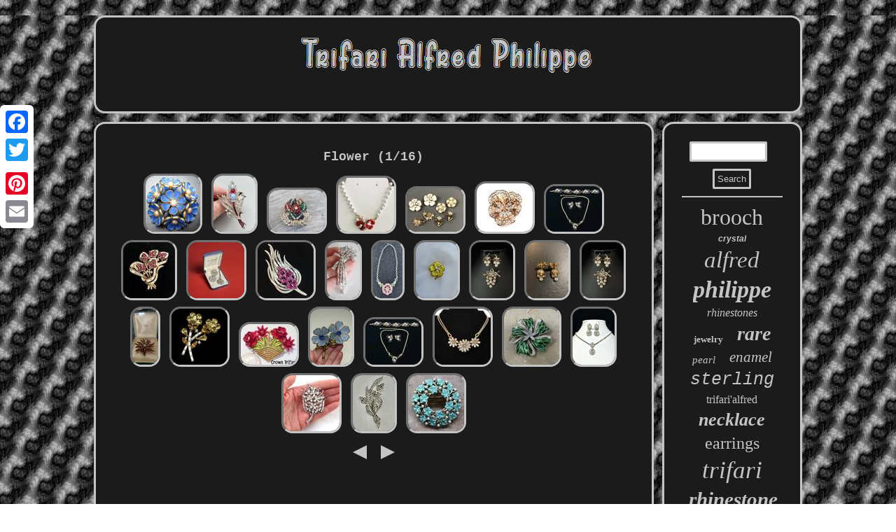

--- FILE ---
content_type: text/html; charset=UTF-8
request_url: https://trifarialfredphilippe.com/t/flower.php
body_size: 3984
content:
 
 <!DOCTYPE html>
     <html>
	  		 <head> <link href="https://trifarialfredphilippe.com/monybebebi.css" rel="stylesheet" type="text/css"/> 		<title>Flower</title>	
 	

  
	 <script type="text/javascript">var a2a_config = a2a_config || {};a2a_config.no_3p = 1;</script> 

<script src="//static.addtoany.com/menu/page.js" type="text/javascript" async></script><script type="text/javascript" src="//static.addtoany.com/menu/page.js" async></script><SCRIPT async type="text/javascript" src="//static.addtoany.com/menu/page.js"></SCRIPT>
	<meta name="viewport" content="width=device-width, initial-scale=1"/> 
	 
	  <SCRIPT src="https://trifarialfredphilippe.com/jfhjs.js" type="text/javascript" async></SCRIPT>
	
<SCRIPT type="text/javascript" src="https://trifarialfredphilippe.com/yrugn.js" async></SCRIPT> 


	 <meta http-equiv="content-type" content="text/html; charset=UTF-8"/>
 </head>

 	
<body>

<div class="a2a_kit a2a_kit_size_32 a2a_floating_style a2a_vertical_style"  style="left:0px; top:150px;"><a class="a2a_button_facebook"></a>	
 
<a class="a2a_button_twitter"></a>   	<a class="a2a_button_google_plus"></a>	  <a class="a2a_button_pinterest"></a>		 <a class="a2a_button_email"></a> 
	
</div>
	<div id="jufyjyfabo"> 
   <div  id="bupumy">	  


 <a href="https://trifarialfredphilippe.com/">	
	  
 <img src="https://trifarialfredphilippe.com/trifari_alfred_philippe.gif" alt="Trifari Alfred Philippe"/> 
    </a>	
	 </div>


	 	 
 	<div id="texidivalu">	

<div id="bomezovyw"><div id="gelo"></div>
	<h1>Flower (1/16)</h1>
<ul>
<li><a href="https://trifarialfredphilippe.com/trifari_1940_alfred_philippe_blue_molded_glass_flower_fur_clip_rare_2.php" title="TRIFARI 1940 Alfred Philippe Blue Molded Glass Flower Fur Clip RARE"><img src="https://trifarialfredphilippe.com/image/TRIFARI_1940_Alfred_Philippe_Blue_Molded_Glass_Flower_Fur_Clip_RARE_01_fp.jpg" alt="TRIFARI 1940 Alfred Philippe Blue Molded Glass Flower Fur Clip RARE"/></a></li>
<li><a href="https://trifarialfredphilippe.com/vintage_trifari_philippe_moonstone_glass_cabochons_flower_fur_clip_brooch_1940_s.php" title="Vintage Trifari Philippe Moonstone Glass Cabochons Flower Fur Clip Brooch 1940-s"><img src="https://trifarialfredphilippe.com/image/Vintage_Trifari_Philippe_Moonstone_Glass_Cabochons_Flower_Fur_Clip_Brooch_1940_s_01_xn.jpg" alt="Vintage Trifari Philippe Moonstone Glass Cabochons Flower Fur Clip Brooch 1940-s"/></a></li>
<li><a href="https://trifarialfredphilippe.com/vtg_1930s_trifari_alfred_philippe_tutti_frutti_fruit_salad_green_red_flower_clip.php" title="VTG 1930s Trifari Alfred Philippe Tutti Frutti Fruit Salad Green Red Flower Clip"><img src="https://trifarialfredphilippe.com/image/VTG_1930s_Trifari_Alfred_Philippe_Tutti_Frutti_Fruit_Salad_Green_Red_Flower_Clip_01_bblc.jpg" alt="VTG 1930s Trifari Alfred Philippe Tutti Frutti Fruit Salad Green Red Flower Clip"/></a></li>
<li><a href="https://trifarialfredphilippe.com/vtg_rare_crown_trifari_alfred_philippe_red_pured_glass_flower_necklace.php" title="Vtg Rare Crown Trifari Alfred Philippe Red Pured Glass Flower Necklace"><img src="https://trifarialfredphilippe.com/image/Vtg_Rare_Crown_Trifari_Alfred_Philippe_Red_Pured_Glass_Flower_Necklace_01_st.jpg" alt="Vtg Rare Crown Trifari Alfred Philippe Red Pured Glass Flower Necklace"/></a></li>
<li><a href="https://trifarialfredphilippe.com/vintage_trifari_clip_on_earrings_glass_flower_queen_of_hearts_alfred_philippe.php" title="Vintage Trifari Clip On Earrings Glass Flower Queen Of Hearts Alfred Philippe"><img src="https://trifarialfredphilippe.com/image/Vintage_Trifari_Clip_On_Earrings_Glass_Flower_Queen_Of_Hearts_Alfred_Philippe_01_iz.jpg" alt="Vintage Trifari Clip On Earrings Glass Flower Queen Of Hearts Alfred Philippe"/></a></li>
<li><a href="https://trifarialfredphilippe.com/rare_trifari_pat_pend_alfred_philippe_rhinestone_lace_pansy_flower_brooch.php" title="RARE! TRIFARI Pat. Pend.&#039;Alfred Philippe&#039; Rhinestone Lace Pansy Flower Brooch"><img src="https://trifarialfredphilippe.com/image/RARE_TRIFARI_Pat_Pend_Alfred_Philippe_Rhinestone_Lace_Pansy_Flower_Brooch_01_sko.jpg" alt="RARE! TRIFARI Pat. Pend.&#039;Alfred Philippe&#039; Rhinestone Lace Pansy Flower Brooch"/></a></li>
<li><a href="https://trifarialfredphilippe.com/crown_trifari_gold_tone_parure_alfred_philippe_purple_thistle_3_piece_flower_set_2.php" title="Crown Trifari Gold Tone Parure Alfred Philippe Purple Thistle 3-Piece Flower Set"><img src="https://trifarialfredphilippe.com/image/Crown_Trifari_Gold_Tone_Parure_Alfred_Philippe_Purple_Thistle_3_Piece_Flower_Set_01_szv.jpg" alt="Crown Trifari Gold Tone Parure Alfred Philippe Purple Thistle 3-Piece Flower Set"/></a></li>
<li><a href="https://trifarialfredphilippe.com/trifari_pat_pending_rare_alfred_philippe_multi_flower_red_rhinestone_brooch_2.php" title="Trifari Pat Pending Rare Alfred Philippe Multi Flower Red Rhinestone Brooch"><img src="https://trifarialfredphilippe.com/image/Trifari_Pat_Pending_Rare_Alfred_Philippe_Multi_Flower_Red_Rhinestone_Brooch_01_syjt.jpg" alt="Trifari Pat Pending Rare Alfred Philippe Multi Flower Red Rhinestone Brooch"/></a></li>
<li><a href="https://trifarialfredphilippe.com/trifari_crystal_flower_set_alfred_philippe_rhodium_marquise_flower_crown_withbox.php" title="TRIFARI Crystal Flower Set Alfred Philippe Rhodium Marquise Flower Crown withBOX"><img src="https://trifarialfredphilippe.com/image/TRIFARI_Crystal_Flower_Set_Alfred_Philippe_Rhodium_Marquise_Flower_Crown_withBOX_01_si.jpg" alt="TRIFARI Crystal Flower Set Alfred Philippe Rhodium Marquise Flower Crown withBOX"/></a></li>
<li><a href="https://trifarialfredphilippe.com/alfred_philippe_crown_trifari_clear_pink_fuchsia_flower_floral_flame_brooch_pin_4.php" title="Alfred Philippe CROWN TRIFARI Clear Pink Fuchsia Flower Floral Flame Brooch Pin"><img src="https://trifarialfredphilippe.com/image/Alfred_Philippe_CROWN_TRIFARI_Clear_Pink_Fuchsia_Flower_Floral_Flame_Brooch_Pin_01_jred.jpg" alt="Alfred Philippe CROWN TRIFARI Clear Pink Fuchsia Flower Floral Flame Brooch Pin"/></a></li>
<li><a href="https://trifarialfredphilippe.com/vintage_trifari_alfred_philippe_rhinestone_flower_floral_spray_brooch_1960s_rare.php" title="Vintage Trifari Alfred Philippe Rhinestone Flower Floral Spray Brooch 1960s RARE"><img src="https://trifarialfredphilippe.com/image/Vintage_Trifari_Alfred_Philippe_Rhinestone_Flower_Floral_Spray_Brooch_1960s_RARE_01_zvzg.jpg" alt="Vintage Trifari Alfred Philippe Rhinestone Flower Floral Spray Brooch 1960s RARE"/></a></li>
<li><a href="https://trifarialfredphilippe.com/vintage_trifari_alfred_philippe_rue_de_la_paix_pink_enamel_flower_necklace_16.php" title="Vintage Trifari Alfred Philippe Rue De La Paix Pink Enamel Flower Necklace 16"><img src="https://trifarialfredphilippe.com/image/Vintage_Trifari_Alfred_Philippe_Rue_De_La_Paix_Pink_Enamel_Flower_Necklace_16_01_uls.jpg" alt="Vintage Trifari Alfred Philippe Rue De La Paix Pink Enamel Flower Necklace 16"/></a></li>
<li><a href="https://trifarialfredphilippe.com/1950s_trifari_alfred_philippe_camellia_yellow_poured_glass_flower_pin.php" title="1950s Trifari Alfred Philippe CAMELLIA Yellow Poured Glass Flower Pin"><img src="https://trifarialfredphilippe.com/image/1950s_Trifari_Alfred_Philippe_CAMELLIA_Yellow_Poured_Glass_Flower_Pin_01_rahc.jpg" alt="1950s Trifari Alfred Philippe CAMELLIA Yellow Poured Glass Flower Pin"/></a></li>
<li><a href="https://trifarialfredphilippe.com/trifari_flower_pearl_baguette_set_alfred_philippe_earings_brooch_gold_trifanium_2.php" title="TRIFARI Flower Pearl Baguette Set Alfred Philippe Earings Brooch Gold-Trifanium"><img src="https://trifarialfredphilippe.com/image/TRIFARI_Flower_Pearl_Baguette_Set_Alfred_Philippe_Earings_Brooch_Gold_Trifanium_01_bk.jpg" alt="TRIFARI Flower Pearl Baguette Set Alfred Philippe Earings Brooch Gold-Trifanium"/></a></li>
<li><a href="https://trifarialfredphilippe.com/vintag_alfred_philippe_crown_trifari_grape_flower_dangle_crystal_earrings.php" title="Vintag Alfred Philippe Crown TRIFARI Grape Flower Dangle Crystal Earrings"><img src="https://trifarialfredphilippe.com/image/Vintag_Alfred_Philippe_Crown_TRIFARI_Grape_Flower_Dangle_Crystal_Earrings_01_ayvf.jpg" alt="Vintag Alfred Philippe Crown TRIFARI Grape Flower Dangle Crystal Earrings"/></a></li>
<li><a href="https://trifarialfredphilippe.com/trifari_flower_pearl_baguette_set_alfred_philippe_earings_brooch_gold_trifanium.php" title="TRIFARI Flower Pearl Baguette Set Alfred Philippe Earings Brooch Gold-Trifanium"><img src="https://trifarialfredphilippe.com/image/TRIFARI_Flower_Pearl_Baguette_Set_Alfred_Philippe_Earings_Brooch_Gold_Trifanium_01_bdn.jpg" alt="TRIFARI Flower Pearl Baguette Set Alfred Philippe Earings Brooch Gold-Trifanium"/></a></li>
<li><a href="https://trifarialfredphilippe.com/trifari_alfred_philippe_gold_pave_invisibly_set_ruby_poinsettia_star_flower_pin_2.php" title="Trifari Alfred Philippe Gold Pave Invisibly Set Ruby Poinsettia Star Flower Pin"><img src="https://trifarialfredphilippe.com/image/Trifari_Alfred_Philippe_Gold_Pave_Invisibly_Set_Ruby_Poinsettia_Star_Flower_Pin_01_sqq.jpg" alt="Trifari Alfred Philippe Gold Pave Invisibly Set Ruby Poinsettia Star Flower Pin"/></a></li>
<li><a href="https://trifarialfredphilippe.com/alfred_philippe_crown_trifari_yellow_flower_spray_brooch_vtg_50s_rhinestone_rare.php" title="Alfred Philippe Crown Trifari Yellow Flower Spray Brooch Vtg 50s Rhinestone RARE"><img src="https://trifarialfredphilippe.com/image/Alfred_Philippe_Crown_Trifari_Yellow_Flower_Spray_Brooch_Vtg_50s_Rhinestone_RARE_01_wpcb.jpg" alt="Alfred Philippe Crown Trifari Yellow Flower Spray Brooch Vtg 50s Rhinestone RARE"/></a></li>
<li><a href="https://trifarialfredphilippe.com/vtg_signed_crown_trifari_alfred_philippe_dark_red_enamel_flower_basket_pin_2.php" title="Vtg Signed CROWN TRIFARI Alfred Philippe Dark Red Enamel Flower Basket Pin 2"><img src="https://trifarialfredphilippe.com/image/Vtg_Signed_CROWN_TRIFARI_Alfred_Philippe_Dark_Red_Enamel_Flower_Basket_Pin_2_01_vdl.jpg" alt="Vtg Signed CROWN TRIFARI Alfred Philippe Dark Red Enamel Flower Basket Pin 2"/></a></li>
<li><a href="https://trifarialfredphilippe.com/vintage_trifari_unsigned_poured_glass_rhinestone_flower_fur_clip_alfred_philippe_2.php" title="Vintage Trifari Unsigned Poured Glass Rhinestone Flower Fur Clip Alfred Philippe"><img src="https://trifarialfredphilippe.com/image/Vintage_Trifari_Unsigned_Poured_Glass_Rhinestone_Flower_Fur_Clip_Alfred_Philippe_01_lkzr.jpg" alt="Vintage Trifari Unsigned Poured Glass Rhinestone Flower Fur Clip Alfred Philippe"/></a></li>
<li><a href="https://trifarialfredphilippe.com/crown_trifari_gold_tone_parure_alfred_philippe_purple_thistle_3_piece_flower_set.php" title="Crown Trifari Gold Tone Parure Alfred Philippe Purple Thistle 3-Piece Flower Set"><img src="https://trifarialfredphilippe.com/image/Crown_Trifari_Gold_Tone_Parure_Alfred_Philippe_Purple_Thistle_3_Piece_Flower_Set_01_dnx.jpg" alt="Crown Trifari Gold Tone Parure Alfred Philippe Purple Thistle 3-Piece Flower Set"/></a></li>
<li><a href="https://trifarialfredphilippe.com/crown_trifari_poured_milk_glass_daisy_flower_necklace_alfred_philippe_vtg_1950s.php" title="Crown Trifari Poured Milk Glass Daisy Flower Necklace Alfred Philippe VTG 1950s"><img src="https://trifarialfredphilippe.com/image/Crown_Trifari_Poured_Milk_Glass_Daisy_Flower_Necklace_Alfred_Philippe_VTG_1950s_01_mw.jpg" alt="Crown Trifari Poured Milk Glass Daisy Flower Necklace Alfred Philippe VTG 1950s"/></a></li>
<li><a href="https://trifarialfredphilippe.com/vintage_alfred_philippe_trifari_enamel_pave_rhinestone_flower_brooch.php" title="Vintage Alfred Philippe Trifari Enamel Pave Rhinestone Flower Brooch"><img src="https://trifarialfredphilippe.com/image/Vintage_Alfred_Philippe_Trifari_Enamel_Pave_Rhinestone_Flower_Brooch_01_av.jpg" alt="Vintage Alfred Philippe Trifari Enamel Pave Rhinestone Flower Brooch"/></a></li>
<li><a href="https://trifarialfredphilippe.com/trifari_diamante_set_alfred_philippe_flower_teardrop_pear_trifanium_pat_pend.php" title="TRIFARI Diamant&eacute; Set Alfred Philippe Flower Teardrop Pear Trifanium PAT PEND"><img src="https://trifarialfredphilippe.com/image/TRIFARI_Diamante_Set_Alfred_Philippe_Flower_Teardrop_Pear_Trifanium_PAT_PEND_01_it.jpg" alt="TRIFARI Diamant&eacute; Set Alfred Philippe Flower Teardrop Pear Trifanium PAT PEND"/></a></li>
<li><a href="https://trifarialfredphilippe.com/vintage_trifari_flower_brooch_1953_alfred_philippe_silver_tone_rhinestones_2.php" title="Vintage Trifari Flower Brooch 1953 Alfred Philippe Silver Tone Rhinestones"><img src="https://trifarialfredphilippe.com/image/Vintage_Trifari_Flower_Brooch_1953_Alfred_Philippe_Silver_Tone_Rhinestones_01_le.jpg" alt="Vintage Trifari Flower Brooch 1953 Alfred Philippe Silver Tone Rhinestones"/></a></li>
<li><a href="https://trifarialfredphilippe.com/trifari_signed_alfred_philippe_1941_rhinestone_large_flower_wheat_brooch_pin.php" title="Trifari Signed Alfred Philippe 1941 Rhinestone Large Flower Wheat Brooch Pin"><img src="https://trifarialfredphilippe.com/image/Trifari_Signed_Alfred_Philippe_1941_Rhinestone_Large_Flower_Wheat_Brooch_Pin_01_eug.jpg" alt="Trifari Signed Alfred Philippe 1941 Rhinestone Large Flower Wheat Brooch Pin"/></a></li>
<li><a href="https://trifarialfredphilippe.com/crown_trifari_alfred_philippe_fruit_salad_turquoise_blue_flower_wreath_brooch_2.php" title="Crown Trifari Alfred Philippe Fruit Salad turquoise Blue Flower Wreath Brooch 2"><img src="https://trifarialfredphilippe.com/image/Crown_Trifari_Alfred_Philippe_Fruit_Salad_turquoise_Blue_Flower_Wreath_Brooch_2_01_kova.jpg" alt="Crown Trifari Alfred Philippe Fruit Salad turquoise Blue Flower Wreath Brooch 2"/></a></li>
</ul>
<a href="https://trifarialfredphilippe.com/t/flower_16.php" id="sudop"></a><a href="https://trifarialfredphilippe.com/t/flower_2.php" id="dopygasyd"></a><div class="a2a_kit" style="margin:10px auto 0px auto">	<a class="a2a_button_facebook_like" data-layout="button" data-action="like" data-show-faces="false" data-share="false"></a> 
	 
</div>


<div style="margin:10px auto;width:100px;" class="a2a_kit a2a_default_style">
  

		<a class="a2a_button_facebook"></a>
  <a class="a2a_button_twitter"></a>
 		<a class="a2a_button_google_plus"></a>
  

<a class="a2a_button_pinterest"></a>
<a class="a2a_button_email"></a>   


</div>
 		  

	 	</div>	
	
 
<div id="pilin"> 
	 <div  id="kumasez">   

<hr/>    </div>	



	 <div id="hegy"></div>
  	 <div id="secemoxyca">		 
	 
<a style="font-family:Geneva;font-size:32px;font-weight:lighter;font-style:normal;text-decoration:none" href="https://trifarialfredphilippe.com/t/brooch.php">brooch</a><a style="font-family:Arial;font-size:12px;font-weight:bolder;font-style:oblique;text-decoration:none" href="https://trifarialfredphilippe.com/t/crystal.php">crystal</a><a style="font-family:Merlin;font-size:33px;font-weight:normal;font-style:oblique;text-decoration:none" href="https://trifarialfredphilippe.com/t/alfred.php">alfred</a><a style="font-family:Monaco;font-size:34px;font-weight:bolder;font-style:oblique;text-decoration:none" href="https://trifarialfredphilippe.com/t/philippe.php">philippe</a><a style="font-family:Merlin;font-size:16px;font-weight:normal;font-style:italic;text-decoration:none" href="https://trifarialfredphilippe.com/t/rhinestones.php">rhinestones</a><a style="font-family:Monaco;font-size:13px;font-weight:bold;font-style:normal;text-decoration:none" href="https://trifarialfredphilippe.com/t/jewelry.php">jewelry</a><a style="font-family:Times;font-size:28px;font-weight:bold;font-style:italic;text-decoration:none" href="https://trifarialfredphilippe.com/t/rare.php">rare</a><a style="font-family:Old English;font-size:15px;font-weight:normal;font-style:italic;text-decoration:none" href="https://trifarialfredphilippe.com/t/pearl.php">pearl</a><a style="font-family:Old English;font-size:21px;font-weight:lighter;font-style:oblique;text-decoration:none" href="https://trifarialfredphilippe.com/t/enamel.php">enamel</a><a style="font-family:Cursive Elegant;font-size:25px;font-weight:lighter;font-style:italic;text-decoration:none" href="https://trifarialfredphilippe.com/t/sterling.php">sterling</a><a style="font-family:Ner Berolina MT;font-size:16px;font-weight:normal;font-style:normal;text-decoration:none" href="https://trifarialfredphilippe.com/t/trifari_alfred.php">trifari'alfred</a><a style="font-family:Century Schoolbook;font-size:26px;font-weight:bolder;font-style:italic;text-decoration:none" href="https://trifarialfredphilippe.com/t/necklace.php">necklace</a><a style="font-family:Aardvark;font-size:24px;font-weight:normal;font-style:normal;text-decoration:none" href="https://trifarialfredphilippe.com/t/earrings.php">earrings</a><a style="font-family:Monaco;font-size:35px;font-weight:normal;font-style:oblique;text-decoration:none" href="https://trifarialfredphilippe.com/t/trifari.php">trifari</a><a style="font-family:Albertus Medium;font-size:29px;font-weight:bold;font-style:oblique;text-decoration:none" href="https://trifarialfredphilippe.com/t/rhinestone.php">rhinestone</a><a style="font-family:Motor;font-size:27px;font-weight:normal;font-style:italic;text-decoration:none" href="https://trifarialfredphilippe.com/t/clip.php">clip</a><a style="font-family:Small Fonts;font-size:17px;font-weight:lighter;font-style:oblique;text-decoration:none" href="https://trifarialfredphilippe.com/t/fruit.php">fruit</a><a style="font-family:Matura MT Script Capitals;font-size:11px;font-weight:bolder;font-style:oblique;text-decoration:none" href="https://trifarialfredphilippe.com/t/pave.php">pave</a><a style="font-family:Garamond;font-size:18px;font-weight:bolder;font-style:oblique;text-decoration:none" href="https://trifarialfredphilippe.com/t/faux.php">faux</a><a style="font-family:Antique Olive;font-size:14px;font-weight:bold;font-style:italic;text-decoration:none" href="https://trifarialfredphilippe.com/t/blue.php">blue</a><a style="font-family:Minion Web;font-size:18px;font-weight:bolder;font-style:italic;text-decoration:none" href="https://trifarialfredphilippe.com/t/silver.php">silver</a><a style="font-family:Bodoni MT Ultra Bold;font-size:20px;font-weight:normal;font-style:oblique;text-decoration:none" href="https://trifarialfredphilippe.com/t/philippe.php">philippe'</a><a style="font-family:Klang MT;font-size:23px;font-weight:normal;font-style:italic;text-decoration:none" href="https://trifarialfredphilippe.com/t/flower.php">flower</a><a style="font-family:Bookman Old Style;font-size:19px;font-weight:normal;font-style:italic;text-decoration:none" href="https://trifarialfredphilippe.com/t/belly.php">belly</a><a style="font-family:Klang MT;font-size:15px;font-weight:bold;font-style:oblique;text-decoration:none" href="https://trifarialfredphilippe.com/t/glass.php">glass</a><a style="font-family:Garamond;font-size:19px;font-weight:bold;font-style:oblique;text-decoration:none" href="https://trifarialfredphilippe.com/t/bird.php">bird</a><a style="font-family:GV Terminal;font-size:11px;font-weight:lighter;font-style:oblique;text-decoration:none" href="https://trifarialfredphilippe.com/t/pend.php">pend</a><a style="font-family:Cursive Elegant;font-size:13px;font-weight:normal;font-style:italic;text-decoration:none" href="https://trifarialfredphilippe.com/t/bracelet.php">bracelet</a><a style="font-family:Albertus Extra Bold;font-size:10px;font-weight:bolder;font-style:oblique;text-decoration:none" href="https://trifarialfredphilippe.com/t/tone.php">tone</a><a style="font-family:Ner Berolina MT;font-size:12px;font-weight:normal;font-style:italic;text-decoration:none" href="https://trifarialfredphilippe.com/t/signed.php">signed</a><a style="font-family:CG Times;font-size:30px;font-weight:normal;font-style:italic;text-decoration:none" href="https://trifarialfredphilippe.com/t/vintage.php">vintage</a><a style="font-family:Terminal;font-size:14px;font-weight:lighter;font-style:normal;text-decoration:none" href="https://trifarialfredphilippe.com/t/green.php">green</a><a style="font-family:Univers;font-size:22px;font-weight:bolder;font-style:normal;text-decoration:none" href="https://trifarialfredphilippe.com/t/gold.php">gold</a><a style="font-family:Braggadocio;font-size:31px;font-weight:bolder;font-style:italic;text-decoration:none" href="https://trifarialfredphilippe.com/t/crown.php">crown</a><a style="font-family:Carleton ;font-size:17px;font-weight:normal;font-style:oblique;text-decoration:none" href="https://trifarialfredphilippe.com/t/jelly.php">jelly</a>  	
</div> 		</div> 

</div> 
 <div id="polej"><ul><li><a href="https://trifarialfredphilippe.com/">Trifari Alfred Philippe</a></li><li><a href="https://trifarialfredphilippe.com/sitemap.php">Archives</a></li><li><a href="https://trifarialfredphilippe.com/contact.php">Contact Form</a></li><li><a href="https://trifarialfredphilippe.com/privacypolicy.php">Privacy Policy</a></li><li><a href="https://trifarialfredphilippe.com/tos.php">Terms of service</a></li></ul> 		
 </div>

	 
</div>
	


</body>
	  
 

</html>
	

 